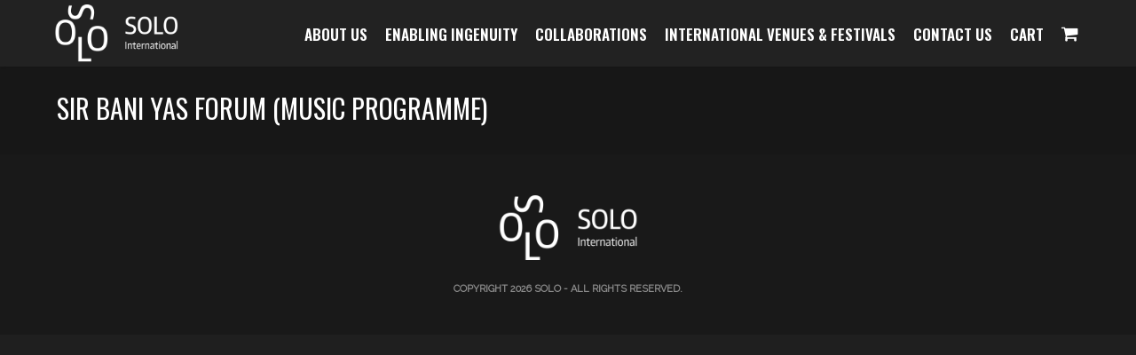

--- FILE ---
content_type: text/css
request_url: https://solointl.com/wp-content/themes/north-child/style.css?ver=b0b02093488989020639ecd0d4338eb9
body_size: 3840
content:
/*
Theme Name: North Child
Theme URI: http://themeforest.net/item/north-one-page-parallax-wordpress-theme/8454561
Description: One Page WordPress Theme
Version: 1.2
Author: Veented
Author URI: http://themeforest.net/user/Veented
Template: north
*/


/* Your code goes below! */
.page-id-745 .slides-navigation {
	display:none;
}

.content-max {
	    max-width: 1170px;
    margin: 0 auto;
}

.vc_separator.wpb_content_element {
	    margin-bottom: 30px;
}

.vc_custom_1603012868321 h1 {
	    margin-bottom: -10px;
    font-size: 60px;
    color: #d1d1d1;
    line-height: 60px;
    padding: 0;
}


.vc_custom_1603012868321 .wpb_column {
	padding-right: 25px;
}

.wpb_content_element {
    margin-bottom: 5px;
}

#options.filter-menu.fullwidth {
    display: none;	
}

.vntd-special-heading + .portfolio {
    margin-top: 0px !important;
	    height: auto;
}

.portfolio-items.isotope .item-inner img {
	padding-top: 20px;
}

#productions .portfolio-items.isotope .item-inner .portfolio-grid-title.white {
    
}

.portfolio-items.isotope .item-inner .portfolio-grid-title.white {
margin-bottom: 5px;
    margin-top: 17px;
        font-size: 16px !important;
}

.team .team-boxes .item .member-details .details .member-description {
    font-size: 12px !important;
    color: #6d6d6d;
    text-align: left;
    font-weight: bold;
    line-height: 16px;
}

.team .team-boxes .item .member-name {
    height: 68px !important;
}

.team .team-boxes .item .member-details .details a.member-detail-button {
	display:none;
}

.page-id-745 .owl-wrapper{
	max-width: 1173px !important;

}

.page-id-745 .owl-wrapper .owl-item{
	height: 320px;
	margin-bottom: 50px;
}

.item-content-external p {
	    text-transform: uppercase;
    margin-bottom: 0;
}


.portfolio-items.isotope .item-inner img.external {
    padding-top: 16px;
	    width: 210px;
}

.portfolio-items.isotope .item-inner .item-details.external {
height: 160px;
}

.international .portfolio {
	    height: auto;
}

.international.vc_custom_1603054988000 {
	min-height: 680px;
}

.vc_custom_1603058188053  {
	 padding: 30px 0 100px 0px !important;
}

.contact form input, .contact form textarea {
	    padding: 14px 15px 12px !important;
    margin-bottom: 0px !important;
}

.nav-menu ul li a {
	font-size: 17px  !important;
    padding-left: 10px  !important;
    padding-right: 10px  !important;
}

.vc_custom_1603472870529  {
    padding-bottom: 250px !important;
}

.vc_custom_1603479866435 h1.header  {
	color: #7030a0;
}

#events h1.header  {
	color: #c00000 !important;
}

.vc_custom_1603487681841 h1.header  {
	color: #203F99;
}

.owl-wrapper.b-scroll {
	width: 100% !important;
    display: block !important;
}
.portfolio-items.isotope .item-inner .item-details  {
	
}


@media only screen and (max-width: 800px) {
.team .team-boxes .item .member-image img {
width: 100%!important; }
}


#collaboration .portfolio-grid-title.white {
	    margin-bottom: 0px!important ; 
    margin-top: 7px !important ;
    font-size: 16px !important ;
}

.vc-gitem-zone-height-mode-auto:before {
    padding-top: 29% !important ;
}

.vc_grid.vc_row.vc_grid-gutter-10px .vc_grid-item {
    background-color: #1b1b1b;
    border-left: 1px solid #212123;
}

.wpb_single_image img {
    width: 180px !important ;
}

vc_grid.vc_row .vc_grid-item .vc_btn, .vc_grid.vc_row .vc_grid-item .vc_icon_element, .vc_grid.vc_row .vc_grid-item .wpb_content_element {
    margin-bottom: 0px !important ;
    padding-top: 10px !important ;
}

.vc_gitem_row .vc_gitem-col {
    box-sizing: border-box;
    padding: 10px;
    font-weight: 500;
    line-height: 1.1;
    font-family: "Oswald", Open Sans, Helvetica, sans-serif;
    font-size: 16px !important;
    background-repeat: no-repeat;
    background-position: 50% 50%;
    background-size: cover;
}

.art-images-logos img {
    width: 100% !important;
}


--- FILE ---
content_type: text/javascript
request_url: https://solointl.com/wp-content/themes/north/woocommerce/assets/woocommerce-scripts.js?ver=b0b02093488989020639ecd0d4338eb9
body_size: 1593
content:
/*
 * ---------------------------------------------------------------- 
 *  
 *  WooCommerce custom javascripts
 *  
 * ----------------------------------------------------------------  
 */


jQuery(document).ready(function($) {

	add_to_cart_action();
	add_to_cart_data();
	
	jQuery('#woo-nav-cart').on('mouseenter mouseleave', function() {
		jQuery(this).find('i').removeClass('added');
		jQuery(this).find('pulsed').removeClass('pulse-now');
	});
	
	
    if(jQuery('#woo-nav-cart').length !== 0) {
    	jQuery('#woo-nav-cart').hover(function() {
    		jQuery('#woo-nav-cart .nav-cart-products').stop().fadeIn();
    	}, function() {
    		jQuery('#woo-nav-cart .nav-cart-products').stop().fadeOut();
    	});
    }
	
});

var currentItem = '';
var count;
function add_to_cart_action() {
	
	jQuery('body').bind('added_to_cart', function()
	{
		
		jQuery('#woo-nav-cart i').addClass('added');
		
		var pulsar = jQuery('#woo-nav-cart .pulsed');
		var newPulsar = pulsar.clone(true);
		
		pulsar.replaceWith(newPulsar);
		
		jQuery('#woo-nav-cart .pulsed').removeClass('pulse-now').addClass('pulse-now');

	});
	
}

var newWooProduct = {};
function add_to_cart_data()
{
	jQuery('body').on('click','.add_to_cart_button', function()
	{	

		var productContainer	= jQuery(this).parents('.product').eq(0), product = {};
			product.name		= productContainer.find('h3').text();
			product.img		 	= productContainer.find('.product-thumbnail img.wp-post-imag');
			product.price	 	= productContainer.find('.price .amount').last().text().replace(/[^0-9\.]+/g, '');
			
			newWooProduct = product;

	});
}